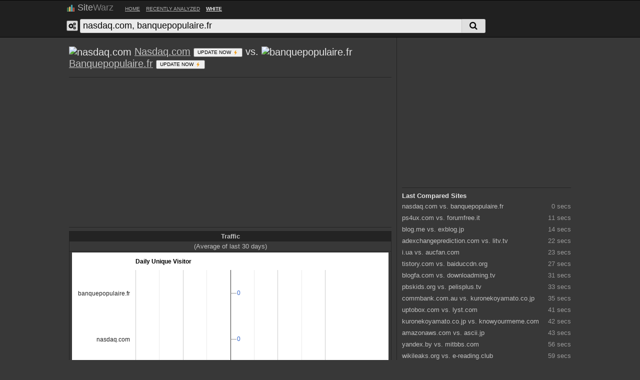

--- FILE ---
content_type: text/html; charset=utf-8
request_url: https://www.google.com/recaptcha/api2/aframe
body_size: 268
content:
<!DOCTYPE HTML><html><head><meta http-equiv="content-type" content="text/html; charset=UTF-8"></head><body><script nonce="qUJU4pAvCOFVX07t9bO1Bg">/** Anti-fraud and anti-abuse applications only. See google.com/recaptcha */ try{var clients={'sodar':'https://pagead2.googlesyndication.com/pagead/sodar?'};window.addEventListener("message",function(a){try{if(a.source===window.parent){var b=JSON.parse(a.data);var c=clients[b['id']];if(c){var d=document.createElement('img');d.src=c+b['params']+'&rc='+(localStorage.getItem("rc::a")?sessionStorage.getItem("rc::b"):"");window.document.body.appendChild(d);sessionStorage.setItem("rc::e",parseInt(sessionStorage.getItem("rc::e")||0)+1);localStorage.setItem("rc::h",'1768927619794');}}}catch(b){}});window.parent.postMessage("_grecaptcha_ready", "*");}catch(b){}</script></body></html>